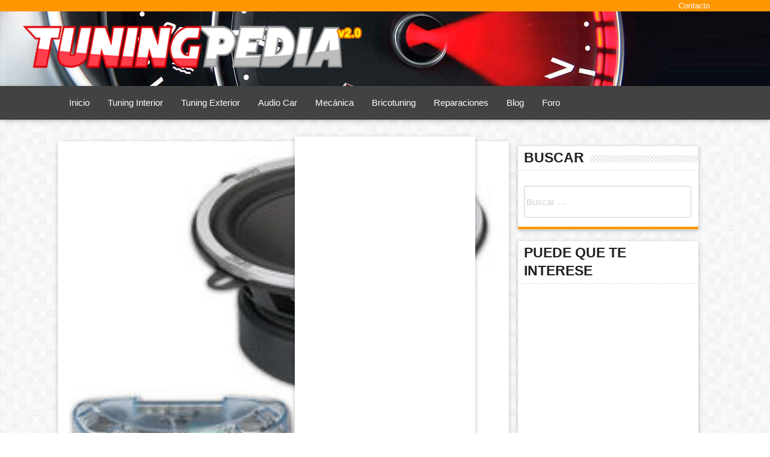

--- FILE ---
content_type: text/html; charset=UTF-8
request_url: http://www.tuningpedia.org/audio-car/impact-pg-50-s
body_size: 13168
content:
<!DOCTYPE html><html lang="es"><head><script data-no-optimize="1">var litespeed_docref=sessionStorage.getItem("litespeed_docref");litespeed_docref&&(Object.defineProperty(document,"referrer",{get:function(){return litespeed_docref}}),sessionStorage.removeItem("litespeed_docref"));</script> <meta charset="UTF-8"><meta name="viewport" content="width=device-width, initial-scale=1.0, maximum-scale=1.0, user-scalable=no"/><link rel="profile" href="http://gmpg.org/xfn/11"><link rel="pingback" href="http://www.tuningpedia.org/xmlrpc.php"> <script class="_iub_cs_skip" type="litespeed/javascript">var _iub=_iub||{};_iub.csConfiguration=_iub.csConfiguration||{};_iub.csConfiguration.siteId="3383962";_iub.csConfiguration.cookiePolicyId="31188354"</script> <script class="_iub_cs_skip" type="litespeed/javascript" data-src="https://cs.iubenda.com/sync/3383962.js"></script> <title>Impact PG 50 S &#8211; Tuningpedia.org</title><meta name='robots' content='max-image-preview:large' /><link rel='dns-prefetch' href='//cdn.iubenda.com' /><link rel='dns-prefetch' href='//ajax.googleapis.com' /><link rel='dns-prefetch' href='//cdnjs.cloudflare.com' /><link rel='dns-prefetch' href='//secure.gravatar.com' /><link rel='dns-prefetch' href='//stats.wp.com' /><link rel='dns-prefetch' href='//cdn.materialdesignicons.com' /><link rel='dns-prefetch' href='//v0.wordpress.com' /><link rel="alternate" type="application/rss+xml" title="Tuningpedia.org &raquo; Feed" href="http://www.tuningpedia.org/feed" /><link rel="alternate" type="application/rss+xml" title="Tuningpedia.org &raquo; Feed de los comentarios" href="http://www.tuningpedia.org/comments/feed" /><link rel="alternate" type="application/rss+xml" title="Tuningpedia.org &raquo; Comentario Impact PG 50 S del feed" href="http://www.tuningpedia.org/audio-car/impact-pg-50-s/feed" />
<script id="tunin-ready" type="litespeed/javascript">window.advanced_ads_ready=function(e,a){a=a||"complete";var d=function(e){return"interactive"===a?"loading"!==e:"complete"===e};d(document.readyState)?e():document.addEventListener("readystatechange",(function(a){d(a.target.readyState)&&e()}),{once:"interactive"===a})},window.advanced_ads_ready_queue=window.advanced_ads_ready_queue||[]</script> <link data-optimized="2" rel="stylesheet" href="http://www.tuningpedia.org/wp-content/litespeed/css/d41d8cd98f00b204e9800998ecf8427e.css?ver=6315d" /> <script id="jetpack_related-posts-js-extra" type="litespeed/javascript">var related_posts_js_options={"post_heading":"h4"}</script> <script  class=" _iub_cs_skip" id="iubenda-head-inline-scripts-0" type="litespeed/javascript">var _iub=_iub||[];_iub.csConfiguration={"floatingPreferencesButtonDisplay":"bottom-right","lang":"es","siteId":"3383962","cookiePolicyId":"31188354","whitelabel":!1,"banner":{"closeButtonDisplay":!1,"listPurposes":!0,"explicitWithdrawal":!0,"rejectButtonDisplay":!0,"acceptButtonDisplay":!0,"customizeButtonDisplay":!0,"closeButtonRejects":!0,"position":"float-top-center","style":"dark"},"perPurposeConsent":!0,"googleAdditionalConsentMode":!0,"enableTcf":!0,"tcfPurposes":{"1":!0,"2":"consent_only","3":"consent_only","4":"consent_only","5":"consent_only","6":"consent_only","7":"consent_only","8":"consent_only","9":"consent_only","10":"consent_only"}}</script> <script  class=" _iub_cs_skip" type="litespeed/javascript" data-src="//cdn.iubenda.com/cs/tcf/stub-v2.js" id="iubenda-head-scripts-0-js"></script> <script  class=" _iub_cs_skip" type="litespeed/javascript" data-src="//cdn.iubenda.com/cs/tcf/safe-tcf-v2.js" id="iubenda-head-scripts-1-js"></script> <script  charset="UTF-8" class=" _iub_cs_skip" type="litespeed/javascript" data-src="//cdn.iubenda.com/cs/iubenda_cs.js" id="iubenda-head-scripts-2-js"></script> <link rel="https://api.w.org/" href="http://www.tuningpedia.org/wp-json/" /><link rel="alternate" title="JSON" type="application/json" href="http://www.tuningpedia.org/wp-json/wp/v2/posts/1609" /><link rel="EditURI" type="application/rsd+xml" title="RSD" href="http://www.tuningpedia.org/xmlrpc.php?rsd" /><meta name="generator" content="WordPress 6.8.3" /><link rel="canonical" href="http://www.tuningpedia.org/audio-car/impact-pg-50-s" /><link rel='shortlink' href='https://wp.me/p4fvYu-pX' /><link rel="alternate" title="oEmbed (JSON)" type="application/json+oembed" href="http://www.tuningpedia.org/wp-json/oembed/1.0/embed?url=http%3A%2F%2Fwww.tuningpedia.org%2Faudio-car%2Fimpact-pg-50-s" /><link rel="alternate" title="oEmbed (XML)" type="text/xml+oembed" href="http://www.tuningpedia.org/wp-json/oembed/1.0/embed?url=http%3A%2F%2Fwww.tuningpedia.org%2Faudio-car%2Fimpact-pg-50-s&#038;format=xml" /> <script type="litespeed/javascript">var googletag=googletag||{};googletag.cmd=googletag.cmd||[];(function(){var gads=document.createElement('script');gads.async=!0;gads.type='text/javascript';var useSSL='https:'==document.location.protocol;gads.src=(useSSL?'https:':'http:')+'//www.googletagservices.com/tag/js/gpt.js';var node=document.getElementsByTagName('script')[0];node.parentNode.insertBefore(gads,node)})()</script> <script type="litespeed/javascript">googletag.cmd.push(function(){googletag.defineSlot('/28282638/VicHaunter_Sidebar_Top',[[300,250],[300,600]],'div-gpt-ad-1453821056670-0').addService(googletag.pubads());googletag.defineSlot('/28282638/VicHaunter_Sidebar_Middle',[[300,250],[300,600]],'div-gpt-ad-1453821056670-1').addService(googletag.pubads());googletag.defineSlot('/28282638/VicHaunter_Sidebar_Bottom',[[250,250],[300,250]],'div-gpt-ad-1453821056670-2').addService(googletag.pubads());googletag.pubads().enableSingleRequest();googletag.enableServices()})</script> <meta property="og:type" content="article" /><meta property="og:title" content="Impact PG 50 S" /><meta property="og:url" content="http://www.tuningpedia.org/audio-car/impact-pg-50-s" /><meta property="og:description" content="Informaci&oacute;n Caracter&iacute;sticas Kit 2 vias separadas A fondo Di&aacute;metro: 5&acute;&acute; Di&aacute;metro de montaje: xxxx mm Profundidad de montaje: xxxx mm * Potencia de salida nomi…" /><meta property="article:published_time" content="2008-05-25T13:43:54+00:00" /><meta property="article:modified_time" content="2014-01-10T12:12:56+00:00" /><meta property="og:site_name" content="Tuningpedia.org" /><meta property="og:image" content="http://www.tuningpedia.org/wp-content/uploads/2008/05/25/250px_impact_pg_50_s.jpg" /><meta property="og:image:width" content="250" /><meta property="og:image:height" content="210" /><meta property="og:image:alt" content="" /><meta property="og:locale" content="es_ES" /><meta name="twitter:site" content="@TuningPedia" /><meta name="twitter:text:title" content="Impact PG 50 S" /><meta name="twitter:image" content="http://www.tuningpedia.org/wp-content/uploads/2008/05/25/250px_impact_pg_50_s.jpg?w=144" /><meta name="twitter:card" content="summary" /> <script  type="litespeed/javascript" data-src="https://pagead2.googlesyndication.com/pagead/js/adsbygoogle.js?client=ca-pub-6468999482513540" crossorigin="anonymous"></script><link rel="icon" href="http://www.tuningpedia.org/wp-content/uploads/2014/01/tuningpedia-favicon-55x55.png" sizes="32x32" /><link rel="icon" href="http://www.tuningpedia.org/wp-content/uploads/2014/01/tuningpedia-favicon.png" sizes="192x192" /><link rel="apple-touch-icon" href="http://www.tuningpedia.org/wp-content/uploads/2014/01/tuningpedia-favicon.png" /><meta name="msapplication-TileImage" content="http://www.tuningpedia.org/wp-content/uploads/2014/01/tuningpedia-favicon.png" /> <script type="litespeed/javascript">(function(i,s,o,g,r,a,m){i.GoogleAnalyticsObject=r;i[r]=i[r]||function(){(i[r].q=i[r].q||[]).push(arguments)},i[r].l=1*new Date();a=s.createElement(o),m=s.getElementsByTagName(o)[0];a.async=1;a.src=g;m.parentNode.insertBefore(a,m)})(window,document,'script','https://www.google-analytics.com/analytics.js','ga');ga('create','UA-26204507-3','auto');ga('send','pageview')</script> <script type="litespeed/javascript" data-src="//pagead2.googlesyndication.com/pagead/js/adsbygoogle.js"></script> <script type="litespeed/javascript">(adsbygoogle=window.adsbygoogle||[]).push({google_ad_client:"ca-pub-6468999482513540",enable_page_level_ads:!0})</script> <meta name="verification" content="8c79a01d999d0374c45eb479e97a82b7" /></head><body class="wp-singular post-template-default single single-post postid-1609 single-format-standard wp-theme-tecknologik aa-prefix-tunin-"><div id="page" class="hfeed site"><a class="skip-link screen-reader-text" href="#content">Ir al contenido</a><header id="masthead" class="site-header" role="banner"><div class="col s12" id="top-menu" ><div class="centered"><div class="menu-superior-container"><ul id="menu-superior" class="menu"><li id="menu-item-13544" class="menu-item menu-item-type-custom menu-item-object-custom menu-item-13544"><a href="#">Contacto</a></li></ul></div></div></div><div class="site-branding"><a class="site-title" href="http://www.tuningpedia.org/" rel="home"><img data-lazyloaded="1" src="[data-uri]" data-src="http://www.tuningpedia.org/wp-content/themes/tecknologik/img/tuningpedia-logo.png" alt="Tuningpedia.org" width="577px" height="77px" /></a><p class="site-description">Todo el tuning y el mundo del motor en el mismo sitio</p></div><nav id="mainmenu"><div  class="centered"><div class="menu-menu-principal-container"><ul id="menu-menu-principal" class=""><li id="menu-item-13145" class="menu-item menu-item-type-custom menu-item-object-custom menu-item-home menu-item-13145"><a href="http://www.tuningpedia.org">Inicio</a></li><li id="menu-item-9463" class="menu-item menu-item-type-taxonomy menu-item-object-category menu-item-9463"><a href="http://www.tuningpedia.org/category/tuning-interior">Tuning Interior</a></li><li id="menu-item-9464" class="menu-item menu-item-type-taxonomy menu-item-object-category menu-item-9464"><a href="http://www.tuningpedia.org/category/tuning-exterior">Tuning Exterior</a></li><li id="menu-item-9462" class="menu-item menu-item-type-taxonomy menu-item-object-category current-post-ancestor current-menu-parent current-post-parent menu-item-9462"><a href="http://www.tuningpedia.org/category/audio-car">Audio Car</a></li><li id="menu-item-9466" class="menu-item menu-item-type-taxonomy menu-item-object-category menu-item-9466"><a href="http://www.tuningpedia.org/category/mecanica">Mecánica</a></li><li id="menu-item-9465" class="menu-item menu-item-type-taxonomy menu-item-object-category menu-item-9465"><a href="http://www.tuningpedia.org/category/bricotuning">Bricotuning</a></li><li id="menu-item-9467" class="menu-item menu-item-type-taxonomy menu-item-object-category menu-item-9467"><a href="http://www.tuningpedia.org/category/reparaciones">Reparaciones</a></li><li id="menu-item-9479" class="menu-item menu-item-type-taxonomy menu-item-object-category menu-item-9479"><a href="http://www.tuningpedia.org/category/blog">Blog</a></li><li id="menu-item-5294" class="menu-item menu-item-type-custom menu-item-object-custom menu-item-5294"><a href="http://www.tuningpedia.org/foro">Foro</a></li><li id="menu-item-9474" class="menu-item menu-item-type-custom menu-item-object-custom menu-item-has-children menu-item-9474"><a href="#">Más&#8230;</a><ul class="sub-menu"><li id="menu-item-9476" class="menu-item menu-item-type-taxonomy menu-item-object-category menu-item-9476"><a href="http://www.tuningpedia.org/category/general">General</a></li><li id="menu-item-9475" class="menu-item menu-item-type-taxonomy menu-item-object-category menu-item-9475"><a href="http://www.tuningpedia.org/category/concentraciones">Concentraciones</a></li><li id="menu-item-13156" class="menu-item menu-item-type-custom menu-item-object-custom menu-item-13156"><a href="http://www.tuningpedia.org/calendario-tuning">Calendario Tuning</a></li><li id="menu-item-9477" class="menu-item menu-item-type-taxonomy menu-item-object-category menu-item-9477"><a href="http://www.tuningpedia.org/category/diccionario">Diccionario</a></li></ul></li></ul></div><ul id="slide-out" class="side-nav"><li><a href="http://www.tuningpedia.org/" rel="home"><img data-lazyloaded="1" src="[data-uri]" width="500" height="72" data-src="http://www.tuningpedia.org/wp-content/uploads/2014/01/tuningpedia-logo.png" alt="Tuningpedia.org" /></a></li><li class="menu-item menu-item-type-custom menu-item-object-custom menu-item-home menu-item-13145"><a href="http://www.tuningpedia.org">Inicio</a></li><li class="menu-item menu-item-type-taxonomy menu-item-object-category menu-item-9463"><a href="http://www.tuningpedia.org/category/tuning-interior">Tuning Interior</a></li><li class="menu-item menu-item-type-taxonomy menu-item-object-category menu-item-9464"><a href="http://www.tuningpedia.org/category/tuning-exterior">Tuning Exterior</a></li><li class="menu-item menu-item-type-taxonomy menu-item-object-category current-post-ancestor current-menu-parent current-post-parent menu-item-9462"><a href="http://www.tuningpedia.org/category/audio-car">Audio Car</a></li><li class="menu-item menu-item-type-taxonomy menu-item-object-category menu-item-9466"><a href="http://www.tuningpedia.org/category/mecanica">Mecánica</a></li><li class="menu-item menu-item-type-taxonomy menu-item-object-category menu-item-9465"><a href="http://www.tuningpedia.org/category/bricotuning">Bricotuning</a></li><li class="menu-item menu-item-type-taxonomy menu-item-object-category menu-item-9467"><a href="http://www.tuningpedia.org/category/reparaciones">Reparaciones</a></li><li class="menu-item menu-item-type-taxonomy menu-item-object-category menu-item-9479"><a href="http://www.tuningpedia.org/category/blog">Blog</a></li><li class="menu-item menu-item-type-custom menu-item-object-custom menu-item-5294"><a href="http://www.tuningpedia.org/foro">Foro</a></li><li class="menu-item menu-item-type-custom menu-item-object-custom menu-item-has-children menu-item-9474"><a href="#">Más&#8230;</a><ul class="sub-menu"><li class="menu-item menu-item-type-taxonomy menu-item-object-category menu-item-9476"><a href="http://www.tuningpedia.org/category/general">General</a></li><li class="menu-item menu-item-type-taxonomy menu-item-object-category menu-item-9475"><a href="http://www.tuningpedia.org/category/concentraciones">Concentraciones</a></li><li class="menu-item menu-item-type-custom menu-item-object-custom menu-item-13156"><a href="http://www.tuningpedia.org/calendario-tuning">Calendario Tuning</a></li><li class="menu-item menu-item-type-taxonomy menu-item-object-category menu-item-9477"><a href="http://www.tuningpedia.org/category/diccionario">Diccionario</a></li></ul></li></ul>
<a href="#" data-activates="slide-out" class="button-collapse btn-floating btn-large waves-light red button-sidemenu"><i class="mdi mdi-menu"></i></a></div></nav></header><div id="content" class="site-content"><div class="container"><div class="row"><div id="primary" class="content-area col s12 m8 l9"><main id="main" class="site-main" role="main"><article id="post-1609" class="post-1609 post type-post status-publish format-standard has-post-thumbnail hentry category-audio-car tag-impact"><div class="card"><div class="card-image">
<img data-lazyloaded="1" src="[data-uri]" width="250" height="210" data-src="http://www.tuningpedia.org/wp-content/uploads/2008/05/25/250px_impact_pg_50_s.jpg" class="attachment-post-thumbnail size-post-thumbnail wp-post-image" alt="" decoding="async" fetchpriority="high" /></div><div class="card-title"><header class="entry-header"><h1 class="entry-title">Impact PG 50 S</h1></header><div class="entry-meta">
<span class="posted-on">Publicado el <a href="http://www.tuningpedia.org/audio-car/impact-pg-50-s" rel="bookmark"><time class="entry-date published" datetime="2008-05-25T14:43:54+00:00">25 mayo, 2008</time><time class="updated" style="display:none;"  datetime="2014-01-10T13:12:56+00:00">10 enero, 2014</time></a></span><span class="byline"> por <span class="author vcard"><a class="url fn n" href="http://www.tuningpedia.org/author/root">TP Team</a></span></span></div></div><div class="card-content"><div class="entry-content"><p><img data-lazyloaded="1" src="[data-uri]" width="250" height="210" decoding="async" data-src="//www.tuningpedia.org/wp-content/uploads/2008/05/25/250px_impact_pg_50_s.jpg" alt="Impact PG 50 S" /></p><h2>Informaci&oacute;n</h2><h2>Caracter&iacute;sticas</h2><ul><li> Kit 2 vias separadas</li></ul><h2>A fondo</h2><ul><li> <strong>Di&aacute;metro:</strong> 5&acute;&acute;</li><li> <strong>Di&aacute;metro de montaje:</strong> xxxx mm</li><li> <strong>Profundidad de montaje:</strong> xxxx mm</li></ul><p>		    *  Potencia de salida nominal: 70 W<br />
* Potencia de salida maxima: 120 W<br />
* Sensibilidad: xxxx dB<br />
* Frecuencia de respuesta: 60 Hz &#8211; 22 kHz<br />
* Impedancia: xxxx Ohm<br />
* Peso: xxxx kg</p><div class="sharedaddy sd-sharing-enabled"><div class="robots-nocontent sd-block sd-social sd-social-icon sd-sharing"><h3 class="sd-title">Comparte esto:</h3><div class="sd-content"><ul><li class="share-facebook"><a rel="nofollow noopener noreferrer"
data-shared="sharing-facebook-1609"
class="share-facebook sd-button share-icon no-text"
href="http://www.tuningpedia.org/audio-car/impact-pg-50-s?share=facebook"
target="_blank"
aria-labelledby="sharing-facebook-1609"
>
<span id="sharing-facebook-1609" hidden>Haz clic para compartir en Facebook (Se abre en una ventana nueva)</span>
<span>Facebook</span>
</a></li><li class="share-linkedin"><a rel="nofollow noopener noreferrer"
data-shared="sharing-linkedin-1609"
class="share-linkedin sd-button share-icon no-text"
href="http://www.tuningpedia.org/audio-car/impact-pg-50-s?share=linkedin"
target="_blank"
aria-labelledby="sharing-linkedin-1609"
>
<span id="sharing-linkedin-1609" hidden>Haz clic para compartir en LinkedIn (Se abre en una ventana nueva)</span>
<span>LinkedIn</span>
</a></li><li class="share-reddit"><a rel="nofollow noopener noreferrer"
data-shared="sharing-reddit-1609"
class="share-reddit sd-button share-icon no-text"
href="http://www.tuningpedia.org/audio-car/impact-pg-50-s?share=reddit"
target="_blank"
aria-labelledby="sharing-reddit-1609"
>
<span id="sharing-reddit-1609" hidden>Haz clic para compartir en Reddit (Se abre en una ventana nueva)</span>
<span>Reddit</span>
</a></li><li class="share-twitter"><a rel="nofollow noopener noreferrer"
data-shared="sharing-twitter-1609"
class="share-twitter sd-button share-icon no-text"
href="http://www.tuningpedia.org/audio-car/impact-pg-50-s?share=twitter"
target="_blank"
aria-labelledby="sharing-twitter-1609"
>
<span id="sharing-twitter-1609" hidden>Haz clic para compartir en X (Se abre en una ventana nueva)</span>
<span>X</span>
</a></li><li class="share-tumblr"><a rel="nofollow noopener noreferrer"
data-shared="sharing-tumblr-1609"
class="share-tumblr sd-button share-icon no-text"
href="http://www.tuningpedia.org/audio-car/impact-pg-50-s?share=tumblr"
target="_blank"
aria-labelledby="sharing-tumblr-1609"
>
<span id="sharing-tumblr-1609" hidden>Haz clic para compartir en Tumblr (Se abre en una ventana nueva)</span>
<span>Tumblr</span>
</a></li><li class="share-pinterest"><a rel="nofollow noopener noreferrer"
data-shared="sharing-pinterest-1609"
class="share-pinterest sd-button share-icon no-text"
href="http://www.tuningpedia.org/audio-car/impact-pg-50-s?share=pinterest"
target="_blank"
aria-labelledby="sharing-pinterest-1609"
>
<span id="sharing-pinterest-1609" hidden>Haz clic para compartir en Pinterest (Se abre en una ventana nueva)</span>
<span>Pinterest</span>
</a></li><li class="share-end"></li></ul></div></div></div><div id='jp-relatedposts' class='jp-relatedposts' ><h3 class="jp-relatedposts-headline"><em>Relacionado</em></h3></div></div></div><div class="card-action"><footer class="entry-footer">
<span class="tags-links">Etiquetado <a href="http://www.tuningpedia.org/tag/impact" rel="tag">Impact</a></span><span class="cat-links">Publicado en <a href="http://www.tuningpedia.org/category/audio-car" rel="category tag">Audio Car</a></span>por <span class="vcard author"><strong class="fn">TP Team</strong></span> el <time class="entry-date published" datetime="2008-05-25T14:43:54+00:00">25 mayo, 2008</time><time class="updated" style="display:none;"  datetime="2014-01-10T13:12:56+00:00">10 enero, 2014</time></footer></div></article><div class="col s12 center"> <script type="litespeed/javascript" data-src="//pagead2.googlesyndication.com/pagead/js/adsbygoogle.js?client=ca-pub-6468999482513540" crossorigin="anonymous"></script><ins class="adsbygoogle" style="display:block;" data-ad-client="ca-pub-6468999482513540"
data-ad-slot="2998572879"
data-ad-format="auto"></ins> <script type="litespeed/javascript">(adsbygoogle=window.adsbygoogle||[]).push({})</script> </div><nav class="navigation post-navigation" aria-label="Entradas"><h2 class="screen-reader-text">Navegación de entradas</h2><div class="nav-links"><a href="http://www.tuningpedia.org/audio-car/impact-ndw-6525s" rel="next" rel="nofollow" class="waves-effect waves-light btn right"><span class="white-text"> Siguiente<i class="mdi-navigation-chevron-right right"></i></span></a><a href="http://www.tuningpedia.org/audio-car/impact-pg-65s" rel="prev" rel="nofollow" class="waves-effect waves-light btn left"><span class="white-text"><i class="mdi-navigation-chevron-left left"></i> Anterior</span></a></div></nav><div class="card"><div class="card-content"><div id="fb-root"></div> <script type="litespeed/javascript">(function(d,s,id){var js,fjs=d.getElementsByTagName(s)[0];if(d.getElementById(id))return;js=d.createElement(s);js.id=id;js.src="//connect.facebook.net/es_ES/sdk.js#xfbml=1&version=v2.6&appId=165926883495211";fjs.parentNode.insertBefore(js,fjs)}(document,'script','facebook-jssdk'))</script> <div class="fb-like" data-href="https://www.facebook.com/TuningPedia" data-layout="button_count" data-action="like" data-show-faces="true" data-share="true"></div><br />
<a class="twitter-follow-button" href="https://twitter.com/tuningpedia" data-show-count="true" data-lang="en">Síguenos @TuningPedia</a> <script type="litespeed/javascript">window.twttr=(function(d,s,id){var t,js,fjs=d.getElementsByTagName(s)[0];if(d.getElementById(id))return;js=d.createElement(s);js.id=id;js.src="https://platform.twitter.com/widgets.js";fjs.parentNode.insertBefore(js,fjs);return window.twttr||(t={_e:[],ready:function(f){t._e.push(f)}})}(document,"script","twitter-wjs"))</script> <div style="font-size:14px;"><span style="font-size:16px; color:#F00;"><strong>AYUDANOS</strong></span> a poder seguir dando respuestas. Te podemos echar una mano y tú también a nosotros, símplemente <strong>dale a me gusta</strong>.</div><div id="disqus_thread"></div></div></div></main></div><div id="secondary" class="widget-area col s12 m4 l3" role="complementary"><aside id="search-3" class="widget widget_search"><h3 class="widget-title">Buscar</h3><div class="stripe-line"></div><div class="card"><form role="search" method="get" class="search-form" action="http://www.tuningpedia.org/">
<label>
<span class="screen-reader-text">Buscar:</span>
<input type="search" class="search-field" placeholder="Buscar &hellip;" value="" name="s" />
</label>
<input type="submit" class="search-submit" value="Buscar" /></form></div></aside><aside id="advads_ad_widget-2" class="widget tunin-widget"><h3 class="widget-title">Puede que te interese</h3><div class="stripe-line"></div><div class="card"><script type="litespeed/javascript" data-src="//pagead2.googlesyndication.com/pagead/js/adsbygoogle.js?client=ca-pub-6468999482513540" crossorigin="anonymous"></script><ins class="adsbygoogle" style="display:inline-block;width:300px;height:600px;"
data-ad-client="ca-pub-6468999482513540"
data-ad-slot="3138173676"></ins> <script type="litespeed/javascript">(adsbygoogle=window.adsbygoogle||[]).push({})</script> </div></aside><aside id="search-2" class="widget widget_search"><form role="search" method="get" class="search-form" action="http://www.tuningpedia.org/">
<label>
<span class="screen-reader-text">Buscar:</span>
<input type="search" class="search-field" placeholder="Buscar &hellip;" value="" name="s" />
</label>
<input type="submit" class="search-submit" value="Buscar" /></form></div></aside><aside id="recent-posts-2" class="widget widget_recent_entries"><h3 class="widget-title">Entradas recientes</h3><div class="stripe-line"></div><div class="card"><ul class="collection rpwidget"><li class="collection-item avatar">
<img data-lazyloaded="1" src="[data-uri]" width="150" height="150" data-src="http://www.tuningpedia.org/wp-content/uploads/2017/01/como-reparar-aranazos-abolladuras-pintura-coche-150x150.jpg" class="alignleft circle wp-post-image" alt="Cómo arreglar arañazos y abolladuras en tu coche" decoding="async" />					<span class="title"><a href="http://www.tuningpedia.org/reparaciones/como-reparar-abolladuras-y-aranazos" title="Cómo reparar abolladuras y arañazos">Cómo reparar abolladuras y arañazos</a></span><p>by TP Team on 2 enero, 2017</p></li><li class="collection-item avatar">
<img data-lazyloaded="1" src="[data-uri]" width="150" height="150" data-src="http://www.tuningpedia.org/wp-content/uploads/2014/04/todo-sobre-bujias-150x150.jpg" class="alignleft circle wp-post-image" alt="todo-sobre-bujias" decoding="async" data-srcset="https://www.tuningpedia.org/wp-content/uploads/2014/04/todo-sobre-bujias-150x150.jpg 150w, https://www.tuningpedia.org/wp-content/uploads/2014/04/todo-sobre-bujias-55x55.jpg 55w" data-sizes="(max-width: 150px) 100vw, 150px" />					<span class="title"><a href="http://www.tuningpedia.org/mecanica/todo-sobre-las-bujias-y-el-encendido" title="Todo sobre las bujías y el encendido">Todo sobre las bujías y el encendido</a></span><p>by TP Team on 30 abril, 2014</p></li><li class="collection-item avatar">
<img data-lazyloaded="1" src="[data-uri]" width="150" height="150" data-src="http://www.tuningpedia.org/wp-content/uploads/2014/02/encendido-ruptor-bobina-150x150.jpg" class="alignleft circle wp-post-image" alt="encendido ruptor bobina" decoding="async" data-srcset="https://www.tuningpedia.org/wp-content/uploads/2014/02/encendido-ruptor-bobina-150x150.jpg 150w, https://www.tuningpedia.org/wp-content/uploads/2014/02/encendido-ruptor-bobina-55x55.jpg 55w" data-sizes="(max-width: 150px) 100vw, 150px" />					<span class="title"><a href="http://www.tuningpedia.org/mecanica/sistemas-de-encendido-por-ruptor-y-bobina" title="Sistemas de encendido por ruptor y bobina">Sistemas de encendido por ruptor y bobina</a></span><p>by TP Team on 22 febrero, 2014</p></li><li class="collection-item avatar">
<img data-lazyloaded="1" src="[data-uri]" width="150" height="150" data-src="http://www.tuningpedia.org/wp-content/uploads/2014/02/bateria-coche-fondo-150x150.jpg" class="alignleft circle wp-post-image" alt="Batería de coche" decoding="async" data-srcset="https://www.tuningpedia.org/wp-content/uploads/2014/02/bateria-coche-fondo-150x150.jpg 150w, https://www.tuningpedia.org/wp-content/uploads/2014/02/bateria-coche-fondo-55x55.jpg 55w" data-sizes="(max-width: 150px) 100vw, 150px" />					<span class="title"><a href="http://www.tuningpedia.org/mecanica/bateria-de-coche-fondo" title="Batería de coche a fondo">Batería de coche a fondo</a></span><p>by TP Team on 20 febrero, 2014</p></li><li class="collection-item avatar">
<img data-lazyloaded="1" src="[data-uri]" width="150" height="150" data-src="http://www.tuningpedia.org/wp-content/uploads/2014/02/neumaticos-bandas-de-rodadura-150x150.jpg" class="alignleft circle wp-post-image" alt="Bandas de rodadura en los neumáticos" decoding="async" data-srcset="https://www.tuningpedia.org/wp-content/uploads/2014/02/neumaticos-bandas-de-rodadura-150x150.jpg 150w, https://www.tuningpedia.org/wp-content/uploads/2014/02/neumaticos-bandas-de-rodadura-55x55.jpg 55w" data-sizes="(max-width: 150px) 100vw, 150px" />					<span class="title"><a href="http://www.tuningpedia.org/mecanica/neumaticos-bandas-de-rodadura-y-perfil" title="Neumáticos, bandas de rodadura y perfil">Neumáticos, bandas de rodadura y perfil</a></span><p>by TP Team on 19 febrero, 2014</p></li></ul></div></aside><aside id="recent-comments-2" class="widget widget_recent_comments"><h3 class="widget-title">Comentarios recientes</h3><div class="stripe-line"></div><div class="card"><ul id="recentcomments"><li class="recentcomments"><span class="comment-author-link"><a href="http://www.tuningpedia.org" class="url" rel="ugc">TuningPedia</a></span> en <a href="http://www.tuningpedia.org/reparaciones/reparar-cerraduras-de-las-puertas#comment-42">Reparar cerraduras de las puertas</a></li><li class="recentcomments"><span class="comment-author-link">Leandro Del Giudice</span> en <a href="http://www.tuningpedia.org/reparaciones/reparar-cerraduras-de-las-puertas#comment-41">Reparar cerraduras de las puertas</a></li><li class="recentcomments"><span class="comment-author-link">Roblan Tapia Mora</span> en <a href="http://www.tuningpedia.org/general/tapizar-el-techo-del-coche#comment-40">Tapizar el techo del coche</a></li><li class="recentcomments"><span class="comment-author-link">Tina</span> en <a href="http://www.tuningpedia.org/reparaciones/reparar-cerraduras-de-las-puertas#comment-31">Reparar cerraduras de las puertas</a></li><li class="recentcomments"><span class="comment-author-link">Lorenzo Acosta</span> en <a href="http://www.tuningpedia.org/tuning-exterior/zinik-minardi-black#comment-28">Zinik Minardi Black</a></li></ul></div></aside><aside id="archives-2" class="widget widget_archive"><h3 class="widget-title">Archivos</h3><div class="stripe-line"></div><div class="card"><ul><li><a href='http://www.tuningpedia.org/2017/01'>enero 2017</a></li><li><a href='http://www.tuningpedia.org/2014/04'>abril 2014</a></li><li><a href='http://www.tuningpedia.org/2014/02'>febrero 2014</a></li><li><a href='http://www.tuningpedia.org/2014/01'>enero 2014</a></li><li><a href='http://www.tuningpedia.org/2012/11'>noviembre 2012</a></li><li><a href='http://www.tuningpedia.org/2011/03'>marzo 2011</a></li><li><a href='http://www.tuningpedia.org/2011/02'>febrero 2011</a></li><li><a href='http://www.tuningpedia.org/2010/12'>diciembre 2010</a></li><li><a href='http://www.tuningpedia.org/2010/11'>noviembre 2010</a></li><li><a href='http://www.tuningpedia.org/2010/04'>abril 2010</a></li><li><a href='http://www.tuningpedia.org/2010/03'>marzo 2010</a></li><li><a href='http://www.tuningpedia.org/2010/02'>febrero 2010</a></li><li><a href='http://www.tuningpedia.org/2009/12'>diciembre 2009</a></li><li><a href='http://www.tuningpedia.org/2009/09'>septiembre 2009</a></li><li><a href='http://www.tuningpedia.org/2009/08'>agosto 2009</a></li><li><a href='http://www.tuningpedia.org/2009/07'>julio 2009</a></li><li><a href='http://www.tuningpedia.org/2009/06'>junio 2009</a></li><li><a href='http://www.tuningpedia.org/2009/05'>mayo 2009</a></li><li><a href='http://www.tuningpedia.org/2009/04'>abril 2009</a></li><li><a href='http://www.tuningpedia.org/2009/03'>marzo 2009</a></li><li><a href='http://www.tuningpedia.org/2009/02'>febrero 2009</a></li><li><a href='http://www.tuningpedia.org/2009/01'>enero 2009</a></li><li><a href='http://www.tuningpedia.org/2008/12'>diciembre 2008</a></li><li><a href='http://www.tuningpedia.org/2008/11'>noviembre 2008</a></li><li><a href='http://www.tuningpedia.org/2008/10'>octubre 2008</a></li><li><a href='http://www.tuningpedia.org/2008/09'>septiembre 2008</a></li><li><a href='http://www.tuningpedia.org/2008/08'>agosto 2008</a></li><li><a href='http://www.tuningpedia.org/2008/07'>julio 2008</a></li><li><a href='http://www.tuningpedia.org/2008/06'>junio 2008</a></li><li><a href='http://www.tuningpedia.org/2008/05'>mayo 2008</a></li></ul></div></aside><aside id="categories-2" class="widget widget_categories"><h3 class="widget-title">Categorías</h3><div class="stripe-line"></div><div class="card"><ul><li class="cat-item cat-item-4"><a href="http://www.tuningpedia.org/category/audio-car">Audio Car</a></li><li class="cat-item cat-item-9"><a href="http://www.tuningpedia.org/category/blog">Blog</a></li><li class="cat-item cat-item-6"><a href="http://www.tuningpedia.org/category/bricotuning">Bricotuning</a></li><li class="cat-item cat-item-11"><a href="http://www.tuningpedia.org/category/concentraciones">Concentraciones</a></li><li class="cat-item cat-item-8"><a href="http://www.tuningpedia.org/category/diccionario">Diccionario</a></li><li class="cat-item cat-item-1"><a href="http://www.tuningpedia.org/category/general">General</a></li><li class="cat-item cat-item-17"><a href="http://www.tuningpedia.org/category/marcas">Marcas</a></li><li class="cat-item cat-item-5"><a href="http://www.tuningpedia.org/category/mecanica">Mecánica</a></li><li class="cat-item cat-item-7"><a href="http://www.tuningpedia.org/category/reparaciones">Reparaciones</a></li><li class="cat-item cat-item-3"><a href="http://www.tuningpedia.org/category/tuning-exterior">Tuning Exterior</a></li><li class="cat-item cat-item-2"><a href="http://www.tuningpedia.org/category/tuning-interior">Tuning Interior</a></li></ul></div></aside><aside id="meta-2" class="widget widget_meta"><h3 class="widget-title">Meta</h3><div class="stripe-line"></div><div class="card"><ul><li><a href="http://www.tuningpedia.org/entradmin">Acceder</a></li><li><a href="http://www.tuningpedia.org/feed">Feed de entradas</a></li><li><a href="http://www.tuningpedia.org/comments/feed">Feed de comentarios</a></li><li><a href="https://es.wordpress.org/">WordPress.org</a></li></ul></div></aside></div></div><div class="clear"></div></div></div><footer id="colophon" class="site-footer" role="contentinfo"><div class="row footer-widgets"><div id="foot-left" class="widget-area" role="complementary"></div><div id="foot-center" class="widget-area" role="complementary"></div><div id="foot-right" class="widget-area" role="complementary"></div></div><div class="site-info">
<span class="sep"> | </span>
Powered with tecknologik by VicHaunter.</div></footer></div> <script type="speculationrules">{"prefetch":[{"source":"document","where":{"and":[{"href_matches":"\/*"},{"not":{"href_matches":["\/wp-*.php","\/wp-admin\/*","\/wp-content\/uploads\/*","\/wp-content\/*","\/wp-content\/plugins\/*","\/wp-content\/themes\/tecknologik\/*","\/*\\?(.+)"]}},{"not":{"selector_matches":"a[rel~=\"nofollow\"]"}},{"not":{"selector_matches":".no-prefetch, .no-prefetch a"}}]},"eagerness":"conservative"}]}</script> <script type="litespeed/javascript">WebFontConfig={google:{families:['Open+Sans::latin','Economica:700:latin']}};(function(){var wf=document.createElement('script');wf.src=('https:'==document.location.protocol?'https':'http')+'://ajax.googleapis.com/ajax/libs/webfont/1/webfont.js';wf.type='text/javascript';wf.async='true';var s=document.getElementsByTagName('script')[0];s.parentNode.insertBefore(wf,s)})()</script> <script type="litespeed/javascript">window.WPCOM_sharing_counts={"http://www.tuningpedia.org/audio-car/impact-pg-50-s":1609}</script> <script id="disqus_count-js-extra" type="litespeed/javascript">var countVars={"disqusShortname":"tuningpedia"}</script> <script id="disqus_embed-js-extra" type="litespeed/javascript">var embedVars={"disqusConfig":{"integration":"wordpress 3.1.4 6.8.3"},"disqusIdentifier":"1609 http:\/\/www.tuningpedia.org\/?p=1609","disqusShortname":"tuningpedia","disqusTitle":"Impact PG 50 S","disqusUrl":"http:\/\/www.tuningpedia.org\/audio-car\/impact-pg-50-s","postId":"1609"}</script> <script type="litespeed/javascript" data-src="//ajax.googleapis.com/ajax/libs/jquery/2.1.3/jquery.min.js" id="jquery-js"></script> <script type="litespeed/javascript" data-src="https://cdnjs.cloudflare.com/ajax/libs/materialize/0.97.5/js/materialize.min.js" id="material-script-js"></script> <script id="jetpack-stats-js-before" type="litespeed/javascript">_stq=window._stq||[];_stq.push(["view",{"v":"ext","blog":"62803178","post":"1609","tz":"0","srv":"www.tuningpedia.org","j":"1:15.4"}]);_stq.push(["clickTrackerInit","62803178","1609"])</script> <script type="text/javascript" src="https://stats.wp.com/e-202605.js" id="jetpack-stats-js" defer="defer" data-wp-strategy="defer"></script> <script id="sharing-js-js-extra" type="litespeed/javascript">var sharing_js_options={"lang":"es","counts":"1","is_stats_active":"1"}</script> <script id="sharing-js-js-after" type="litespeed/javascript">var windowOpen;(function(){function matches(el,sel){return!!(el.matches&&el.matches(sel)||el.msMatchesSelector&&el.msMatchesSelector(sel))}
document.body.addEventListener('click',function(event){if(!event.target){return}
var el;if(matches(event.target,'a.share-facebook')){el=event.target}else if(event.target.parentNode&&matches(event.target.parentNode,'a.share-facebook')){el=event.target.parentNode}
if(el){event.preventDefault();if(typeof windowOpen!=='undefined'){windowOpen.close()}
windowOpen=window.open(el.getAttribute('href'),'wpcomfacebook','menubar=1,resizable=1,width=600,height=400');return!1}})})();var windowOpen;(function(){function matches(el,sel){return!!(el.matches&&el.matches(sel)||el.msMatchesSelector&&el.msMatchesSelector(sel))}
document.body.addEventListener('click',function(event){if(!event.target){return}
var el;if(matches(event.target,'a.share-linkedin')){el=event.target}else if(event.target.parentNode&&matches(event.target.parentNode,'a.share-linkedin')){el=event.target.parentNode}
if(el){event.preventDefault();if(typeof windowOpen!=='undefined'){windowOpen.close()}
windowOpen=window.open(el.getAttribute('href'),'wpcomlinkedin','menubar=1,resizable=1,width=580,height=450');return!1}})})();var windowOpen;(function(){function matches(el,sel){return!!(el.matches&&el.matches(sel)||el.msMatchesSelector&&el.msMatchesSelector(sel))}
document.body.addEventListener('click',function(event){if(!event.target){return}
var el;if(matches(event.target,'a.share-twitter')){el=event.target}else if(event.target.parentNode&&matches(event.target.parentNode,'a.share-twitter')){el=event.target.parentNode}
if(el){event.preventDefault();if(typeof windowOpen!=='undefined'){windowOpen.close()}
windowOpen=window.open(el.getAttribute('href'),'wpcomtwitter','menubar=1,resizable=1,width=600,height=350');return!1}})})();var windowOpen;(function(){function matches(el,sel){return!!(el.matches&&el.matches(sel)||el.msMatchesSelector&&el.msMatchesSelector(sel))}
document.body.addEventListener('click',function(event){if(!event.target){return}
var el;if(matches(event.target,'a.share-tumblr')){el=event.target}else if(event.target.parentNode&&matches(event.target.parentNode,'a.share-tumblr')){el=event.target.parentNode}
if(el){event.preventDefault();if(typeof windowOpen!=='undefined'){windowOpen.close()}
windowOpen=window.open(el.getAttribute('href'),'wpcomtumblr','menubar=1,resizable=1,width=450,height=450');return!1}})})()</script> <script type="litespeed/javascript">!function(){window.advanced_ads_ready_queue=window.advanced_ads_ready_queue||[],advanced_ads_ready_queue.push=window.advanced_ads_ready;for(var d=0,a=advanced_ads_ready_queue.length;d<a;d++)advanced_ads_ready(advanced_ads_ready_queue[d])}();</script><div class="botfx"><div id="botfxin"></div></div> <script data-no-optimize="1">window.lazyLoadOptions=Object.assign({},{threshold:300},window.lazyLoadOptions||{});!function(t,e){"object"==typeof exports&&"undefined"!=typeof module?module.exports=e():"function"==typeof define&&define.amd?define(e):(t="undefined"!=typeof globalThis?globalThis:t||self).LazyLoad=e()}(this,function(){"use strict";function e(){return(e=Object.assign||function(t){for(var e=1;e<arguments.length;e++){var n,a=arguments[e];for(n in a)Object.prototype.hasOwnProperty.call(a,n)&&(t[n]=a[n])}return t}).apply(this,arguments)}function o(t){return e({},at,t)}function l(t,e){return t.getAttribute(gt+e)}function c(t){return l(t,vt)}function s(t,e){return function(t,e,n){e=gt+e;null!==n?t.setAttribute(e,n):t.removeAttribute(e)}(t,vt,e)}function i(t){return s(t,null),0}function r(t){return null===c(t)}function u(t){return c(t)===_t}function d(t,e,n,a){t&&(void 0===a?void 0===n?t(e):t(e,n):t(e,n,a))}function f(t,e){et?t.classList.add(e):t.className+=(t.className?" ":"")+e}function _(t,e){et?t.classList.remove(e):t.className=t.className.replace(new RegExp("(^|\\s+)"+e+"(\\s+|$)")," ").replace(/^\s+/,"").replace(/\s+$/,"")}function g(t){return t.llTempImage}function v(t,e){!e||(e=e._observer)&&e.unobserve(t)}function b(t,e){t&&(t.loadingCount+=e)}function p(t,e){t&&(t.toLoadCount=e)}function n(t){for(var e,n=[],a=0;e=t.children[a];a+=1)"SOURCE"===e.tagName&&n.push(e);return n}function h(t,e){(t=t.parentNode)&&"PICTURE"===t.tagName&&n(t).forEach(e)}function a(t,e){n(t).forEach(e)}function m(t){return!!t[lt]}function E(t){return t[lt]}function I(t){return delete t[lt]}function y(e,t){var n;m(e)||(n={},t.forEach(function(t){n[t]=e.getAttribute(t)}),e[lt]=n)}function L(a,t){var o;m(a)&&(o=E(a),t.forEach(function(t){var e,n;e=a,(t=o[n=t])?e.setAttribute(n,t):e.removeAttribute(n)}))}function k(t,e,n){f(t,e.class_loading),s(t,st),n&&(b(n,1),d(e.callback_loading,t,n))}function A(t,e,n){n&&t.setAttribute(e,n)}function O(t,e){A(t,rt,l(t,e.data_sizes)),A(t,it,l(t,e.data_srcset)),A(t,ot,l(t,e.data_src))}function w(t,e,n){var a=l(t,e.data_bg_multi),o=l(t,e.data_bg_multi_hidpi);(a=nt&&o?o:a)&&(t.style.backgroundImage=a,n=n,f(t=t,(e=e).class_applied),s(t,dt),n&&(e.unobserve_completed&&v(t,e),d(e.callback_applied,t,n)))}function x(t,e){!e||0<e.loadingCount||0<e.toLoadCount||d(t.callback_finish,e)}function M(t,e,n){t.addEventListener(e,n),t.llEvLisnrs[e]=n}function N(t){return!!t.llEvLisnrs}function z(t){if(N(t)){var e,n,a=t.llEvLisnrs;for(e in a){var o=a[e];n=e,o=o,t.removeEventListener(n,o)}delete t.llEvLisnrs}}function C(t,e,n){var a;delete t.llTempImage,b(n,-1),(a=n)&&--a.toLoadCount,_(t,e.class_loading),e.unobserve_completed&&v(t,n)}function R(i,r,c){var l=g(i)||i;N(l)||function(t,e,n){N(t)||(t.llEvLisnrs={});var a="VIDEO"===t.tagName?"loadeddata":"load";M(t,a,e),M(t,"error",n)}(l,function(t){var e,n,a,o;n=r,a=c,o=u(e=i),C(e,n,a),f(e,n.class_loaded),s(e,ut),d(n.callback_loaded,e,a),o||x(n,a),z(l)},function(t){var e,n,a,o;n=r,a=c,o=u(e=i),C(e,n,a),f(e,n.class_error),s(e,ft),d(n.callback_error,e,a),o||x(n,a),z(l)})}function T(t,e,n){var a,o,i,r,c;t.llTempImage=document.createElement("IMG"),R(t,e,n),m(c=t)||(c[lt]={backgroundImage:c.style.backgroundImage}),i=n,r=l(a=t,(o=e).data_bg),c=l(a,o.data_bg_hidpi),(r=nt&&c?c:r)&&(a.style.backgroundImage='url("'.concat(r,'")'),g(a).setAttribute(ot,r),k(a,o,i)),w(t,e,n)}function G(t,e,n){var a;R(t,e,n),a=e,e=n,(t=Et[(n=t).tagName])&&(t(n,a),k(n,a,e))}function D(t,e,n){var a;a=t,(-1<It.indexOf(a.tagName)?G:T)(t,e,n)}function S(t,e,n){var a;t.setAttribute("loading","lazy"),R(t,e,n),a=e,(e=Et[(n=t).tagName])&&e(n,a),s(t,_t)}function V(t){t.removeAttribute(ot),t.removeAttribute(it),t.removeAttribute(rt)}function j(t){h(t,function(t){L(t,mt)}),L(t,mt)}function F(t){var e;(e=yt[t.tagName])?e(t):m(e=t)&&(t=E(e),e.style.backgroundImage=t.backgroundImage)}function P(t,e){var n;F(t),n=e,r(e=t)||u(e)||(_(e,n.class_entered),_(e,n.class_exited),_(e,n.class_applied),_(e,n.class_loading),_(e,n.class_loaded),_(e,n.class_error)),i(t),I(t)}function U(t,e,n,a){var o;n.cancel_on_exit&&(c(t)!==st||"IMG"===t.tagName&&(z(t),h(o=t,function(t){V(t)}),V(o),j(t),_(t,n.class_loading),b(a,-1),i(t),d(n.callback_cancel,t,e,a)))}function $(t,e,n,a){var o,i,r=(i=t,0<=bt.indexOf(c(i)));s(t,"entered"),f(t,n.class_entered),_(t,n.class_exited),o=t,i=a,n.unobserve_entered&&v(o,i),d(n.callback_enter,t,e,a),r||D(t,n,a)}function q(t){return t.use_native&&"loading"in HTMLImageElement.prototype}function H(t,o,i){t.forEach(function(t){return(a=t).isIntersecting||0<a.intersectionRatio?$(t.target,t,o,i):(e=t.target,n=t,a=o,t=i,void(r(e)||(f(e,a.class_exited),U(e,n,a,t),d(a.callback_exit,e,n,t))));var e,n,a})}function B(e,n){var t;tt&&!q(e)&&(n._observer=new IntersectionObserver(function(t){H(t,e,n)},{root:(t=e).container===document?null:t.container,rootMargin:t.thresholds||t.threshold+"px"}))}function J(t){return Array.prototype.slice.call(t)}function K(t){return t.container.querySelectorAll(t.elements_selector)}function Q(t){return c(t)===ft}function W(t,e){return e=t||K(e),J(e).filter(r)}function X(e,t){var n;(n=K(e),J(n).filter(Q)).forEach(function(t){_(t,e.class_error),i(t)}),t.update()}function t(t,e){var n,a,t=o(t);this._settings=t,this.loadingCount=0,B(t,this),n=t,a=this,Y&&window.addEventListener("online",function(){X(n,a)}),this.update(e)}var Y="undefined"!=typeof window,Z=Y&&!("onscroll"in window)||"undefined"!=typeof navigator&&/(gle|ing|ro)bot|crawl|spider/i.test(navigator.userAgent),tt=Y&&"IntersectionObserver"in window,et=Y&&"classList"in document.createElement("p"),nt=Y&&1<window.devicePixelRatio,at={elements_selector:".lazy",container:Z||Y?document:null,threshold:300,thresholds:null,data_src:"src",data_srcset:"srcset",data_sizes:"sizes",data_bg:"bg",data_bg_hidpi:"bg-hidpi",data_bg_multi:"bg-multi",data_bg_multi_hidpi:"bg-multi-hidpi",data_poster:"poster",class_applied:"applied",class_loading:"litespeed-loading",class_loaded:"litespeed-loaded",class_error:"error",class_entered:"entered",class_exited:"exited",unobserve_completed:!0,unobserve_entered:!1,cancel_on_exit:!0,callback_enter:null,callback_exit:null,callback_applied:null,callback_loading:null,callback_loaded:null,callback_error:null,callback_finish:null,callback_cancel:null,use_native:!1},ot="src",it="srcset",rt="sizes",ct="poster",lt="llOriginalAttrs",st="loading",ut="loaded",dt="applied",ft="error",_t="native",gt="data-",vt="ll-status",bt=[st,ut,dt,ft],pt=[ot],ht=[ot,ct],mt=[ot,it,rt],Et={IMG:function(t,e){h(t,function(t){y(t,mt),O(t,e)}),y(t,mt),O(t,e)},IFRAME:function(t,e){y(t,pt),A(t,ot,l(t,e.data_src))},VIDEO:function(t,e){a(t,function(t){y(t,pt),A(t,ot,l(t,e.data_src))}),y(t,ht),A(t,ct,l(t,e.data_poster)),A(t,ot,l(t,e.data_src)),t.load()}},It=["IMG","IFRAME","VIDEO"],yt={IMG:j,IFRAME:function(t){L(t,pt)},VIDEO:function(t){a(t,function(t){L(t,pt)}),L(t,ht),t.load()}},Lt=["IMG","IFRAME","VIDEO"];return t.prototype={update:function(t){var e,n,a,o=this._settings,i=W(t,o);{if(p(this,i.length),!Z&&tt)return q(o)?(e=o,n=this,i.forEach(function(t){-1!==Lt.indexOf(t.tagName)&&S(t,e,n)}),void p(n,0)):(t=this._observer,o=i,t.disconnect(),a=t,void o.forEach(function(t){a.observe(t)}));this.loadAll(i)}},destroy:function(){this._observer&&this._observer.disconnect(),K(this._settings).forEach(function(t){I(t)}),delete this._observer,delete this._settings,delete this.loadingCount,delete this.toLoadCount},loadAll:function(t){var e=this,n=this._settings;W(t,n).forEach(function(t){v(t,e),D(t,n,e)})},restoreAll:function(){var e=this._settings;K(e).forEach(function(t){P(t,e)})}},t.load=function(t,e){e=o(e);D(t,e)},t.resetStatus=function(t){i(t)},t}),function(t,e){"use strict";function n(){e.body.classList.add("litespeed_lazyloaded")}function a(){console.log("[LiteSpeed] Start Lazy Load"),o=new LazyLoad(Object.assign({},t.lazyLoadOptions||{},{elements_selector:"[data-lazyloaded]",callback_finish:n})),i=function(){o.update()},t.MutationObserver&&new MutationObserver(i).observe(e.documentElement,{childList:!0,subtree:!0,attributes:!0})}var o,i;t.addEventListener?t.addEventListener("load",a,!1):t.attachEvent("onload",a)}(window,document);</script><script data-no-optimize="1">window.litespeed_ui_events=window.litespeed_ui_events||["mouseover","click","keydown","wheel","touchmove","touchstart"];var urlCreator=window.URL||window.webkitURL;function litespeed_load_delayed_js_force(){console.log("[LiteSpeed] Start Load JS Delayed"),litespeed_ui_events.forEach(e=>{window.removeEventListener(e,litespeed_load_delayed_js_force,{passive:!0})}),document.querySelectorAll("iframe[data-litespeed-src]").forEach(e=>{e.setAttribute("src",e.getAttribute("data-litespeed-src"))}),"loading"==document.readyState?window.addEventListener("DOMContentLoaded",litespeed_load_delayed_js):litespeed_load_delayed_js()}litespeed_ui_events.forEach(e=>{window.addEventListener(e,litespeed_load_delayed_js_force,{passive:!0})});async function litespeed_load_delayed_js(){let t=[];for(var d in document.querySelectorAll('script[type="litespeed/javascript"]').forEach(e=>{t.push(e)}),t)await new Promise(e=>litespeed_load_one(t[d],e));document.dispatchEvent(new Event("DOMContentLiteSpeedLoaded")),window.dispatchEvent(new Event("DOMContentLiteSpeedLoaded"))}function litespeed_load_one(t,e){console.log("[LiteSpeed] Load ",t);var d=document.createElement("script");d.addEventListener("load",e),d.addEventListener("error",e),t.getAttributeNames().forEach(e=>{"type"!=e&&d.setAttribute("data-src"==e?"src":e,t.getAttribute(e))});let a=!(d.type="text/javascript");!d.src&&t.textContent&&(d.src=litespeed_inline2src(t.textContent),a=!0),t.after(d),t.remove(),a&&e()}function litespeed_inline2src(t){try{var d=urlCreator.createObjectURL(new Blob([t.replace(/^(?:<!--)?(.*?)(?:-->)?$/gm,"$1")],{type:"text/javascript"}))}catch(e){d="data:text/javascript;base64,"+btoa(t.replace(/^(?:<!--)?(.*?)(?:-->)?$/gm,"$1"))}return d}</script><script data-no-optimize="1">var litespeed_vary=document.cookie.replace(/(?:(?:^|.*;\s*)_lscache_vary\s*\=\s*([^;]*).*$)|^.*$/,"");litespeed_vary||fetch("/wp-content/plugins/litespeed-cache/guest.vary.php",{method:"POST",cache:"no-cache",redirect:"follow"}).then(e=>e.json()).then(e=>{console.log(e),e.hasOwnProperty("reload")&&"yes"==e.reload&&(sessionStorage.setItem("litespeed_docref",document.referrer),window.location.reload(!0))});</script><script data-optimized="1" type="litespeed/javascript" data-src="http://www.tuningpedia.org/wp-content/litespeed/js/d41d8cd98f00b204e9800998ecf8427e.js?ver=6315d"></script><script defer src="https://static.cloudflareinsights.com/beacon.min.js/vcd15cbe7772f49c399c6a5babf22c1241717689176015" integrity="sha512-ZpsOmlRQV6y907TI0dKBHq9Md29nnaEIPlkf84rnaERnq6zvWvPUqr2ft8M1aS28oN72PdrCzSjY4U6VaAw1EQ==" data-cf-beacon='{"version":"2024.11.0","token":"8e51ea8e69be43369bb5f2e45ae525ee","r":1,"server_timing":{"name":{"cfCacheStatus":true,"cfEdge":true,"cfExtPri":true,"cfL4":true,"cfOrigin":true,"cfSpeedBrain":true},"location_startswith":null}}' crossorigin="anonymous"></script>
</body></html>
<!-- Page optimized by LiteSpeed Cache @2026-01-26 15:40:52 -->

<!-- Page cached by LiteSpeed Cache 7.7 on 2026-01-26 15:40:52 -->
<!-- Guest Mode -->
<!-- QUIC.cloud UCSS in queue -->